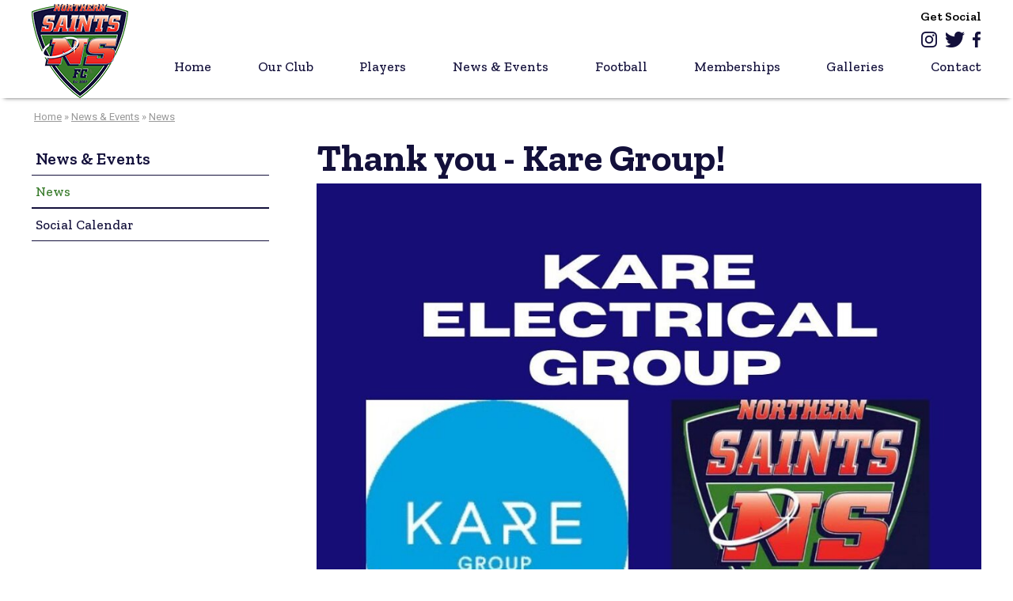

--- FILE ---
content_type: text/html; charset=ISO-8859-1
request_url: https://www.northernsaints.org.au/news/thank-you-kare-group_117s771
body_size: 3077
content:
<!DOCTYPE html>
<html lang="en-AU">
<head>
	<title>Thank you - Kare Group! - northernsaints.org.au </title>
	<meta name="twitter:image" content="https://www.northernsaints.org.au/uploads/117/771/med-250487152_5041825089165054_1144784455635238646_n.jpg" />
	<meta name="twitter:description" content="We&rsquo;d like to thank one of our great sponsors Kare Group for their support in 2021.Kare Group specialise in all types of electrical works, security systems and heating and air conditioning.Checkout their website at https://kare-group.com/ for more information." />
	<meta name="twitter:title" content="Thank you - Kare Group!" />
	<meta name="description" content="We&rsquo;d like to thank one of our great sponsors Kare Group for their support in 2021.Kare Group specialise in all types of electrical works, security systems and heating and air conditioning.Checkout their website at https://kare-group.com/ for more information." />

	<meta property="fb:app_id"  content="203629353394341" />
	<meta property="og:site_name" content="northernsaints.org.au " />
	<meta property="og:image:height" content="500" />
	<meta property="og:url" content="https://www.northernsaints.org.au/news/thank-you-kare-group_117s771" />
	<meta property="og:type" content="article" />
	<meta property="og:image:width" content="500" />
	<meta property="og:description" content="We&rsquo;d like to thank one of our great sponsors Kare Group for their support in 2021.Kare Group specialise in all types of electrical works, security systems and heating and air conditioning.Checkout their website at https://kare-group.com/ for more information." />
	<meta property="og:image" content="https://www.northernsaints.org.au/uploads/117/771/med-250487152_5041825089165054_1144784455635238646_n.jpg" />
	<meta property="og:title" content="Thank you - Kare Group!" />

	<link rel="canonical" href="https://www.northernsaints.org.au/news/thank-you-kare-group_117s771" >
	<link rel="alternate" type="application/rss+xml" title="News" href="https://www.northernsaints.org.au/news?func=viewRSS&wid=117">

	<meta name="viewport" content="width=device-width, initial-scale=1.0" />
	<meta name="format-detection" content="telephone=no">
	<meta charset="ISO-8859-1">
	<link rel="icon" href="/extras/favicon.ico" type="image/ico">
	<link rel="SHORTCUT ICON" href="/extras/favicon.ico">
	<script  type="text/javascript" src="/extras/etc/jquery/jquery-3.7.0.min.js"></script>
	<script type="text/javascript" src="/extras/etc/js/forms.min.js"></script>
	<script type="text/javascript" src="/extras/etc/js/WebGUI.min.js"></script>
	<script type="text/javascript" src="/extras/etc/jquery/jquery-ui/jquery-ui.min.js"></script>
	<link rel="stylesheet" type="text/css" href="/extras/etc/jquery/jquery-ui/jquery-ui.min.css">
	<script  type="text/javascript" src="/extras/etc/jquery/slicknav/jquery.slicknav.min.js"></script>
	<link rel="stylesheet" href="/extras/etc/jquery/slicknav/slicknav.min.css" />
	<link rel="stylesheet" href="/extras/etc/css/blog.min.css">

<!-- Stylesheet Start -->
<link rel="stylesheet" type="text/css" href="/extras/styles/webideas/style.css" />
<link rel="stylesheet" type="text/css" href="/extras/etc/css/base.min.css" />
<link rel="stylesheet" type="text/css" href="/extras/styles/webideas/body.css" />
<!-- Stylesheet End -->


<!-- Global site tag (gtag.js) - Google Analytics -->
<script async src="https://www.googletagmanager.com/gtag/js?id=G-943P0BCKSY"></script>
<script>
  window.dataLayer = window.dataLayer || [];
  function gtag(){dataLayer.push(arguments);}
  gtag('js', new Date());
  gtag('config', 'G-943P0BCKSY', {'Hostname':'northernsaints.org.au'});

</script>
<!-- Google Analytics tracking Code END -->


</head>

<body>

<header>
 <div class="header">
  <div class="banner clearfix">
    <div class="logo"><a href="/"><img src=/uploads/images/1/Northern-Saints-FC.png alt="northernsaints.org.au "></a></div>
    <div class="topRight"><div class="socialMedia"><p>Get Social</p><a href="https://www.instagram.com/northernsaintsfootball/" target="_blank"><img src="/uploads/images/24/header-insta.png" alt="Follow us on Instagram" /></a><a href="https://twitter.com/NorthernSaints" target="_blank"><img src="/uploads/images/25/header-twitter.png" alt="follow us on Twitter" /></a><a href="https://www.facebook.com/thenorthernsaints/" target="_blank"><img src="/uploads/images/22/header-facebook.png" alt="Follow us on Facebook" /></a></div></div>
    <div class="topmenu"><script type="text/javascript" src="/extras/etc/mlddm/mlddmenu.js"></script><link rel="stylesheet" type="text/css" media="all" href="/extras/etc/mlddm/mlddmenu.min.css" />
		<ul id="menu" class="mlddm" params="1,-1,500,fade,100,h,1,150,1,1,0"><li class="menuItem1"><a  id="mlddmFirstItem"  href="https://www.northernsaints.org.au/" class="">Home</a></li>
		<li class="menuItem2"><a  href="/ourclub" class="vsub">Our Club</a>
			<ul><li><a  href="/mission-values" class="">Mission & Values - Constitution</a></li>
		<li><a  href="/club-coaches" class="">Club Coaches</a></li>
		<li><a  href="/club-song" class="">Club Song</a></li>
		<li><a  href="/club-policy-/-code-of-conduct" class="">Club Policy / Code of Conduct</a></li>
		<li><a  href="/home-ground" class="">Home Ground</a></li>
		<li><a  href="/our-sponsors" class="">Our Sponsors</a></li>
		<li><a  href="/saints-profiles" class="">Saints Profiles</a></li>
		<li><a  href="/club-merchandise" class="">Club Merchandise</a></li>
		</ul></li>
		<li class="menuItem3"><a  href="/players" class="vsub">Players</a>
			<ul><li><a  href="/player-registration" class="">Player Registration</a></li>
		<li><a  href="/player-welfare" class="">Player Insurance</a></li>
		</ul></li>
		<li class="menuItem4"><a  href="/news-events" class="selectedRoot vsub">News & Events</a>
			<ul><li><a  href="/news" class="selected">News</a></li>
		<li><a  href="/social-calendar" class="">Social Calendar</a></li>
		</ul></li>
		<li class="menuItem5"><a  href="/football" class="vsub">Football</a>
			<ul><li><a  href="/results-/-ladders-/-fixtures" class="">Results / Ladders / Fixtures</a></li>
		<li><a  href="/auskick" class="">Auskick</a></li>
		<li><a  href="/juniors" class="">Juniors</a></li>
		<li><a  href="/junior-girls" class="">Junior Girls</a></li>
		<li><a  href="/seniors" class="">Seniors</a></li>
		<li><a  href="/fawkner-north-coburg-sports-association" class="">Fawkner North Coburg Sports Association</a></li>
		</ul></li>
		<li class="menuItem6"><a  href="/memberships" class="vsub">Memberships</a>
			<ul><li><a  href="/senior-memberships" class="">Senior Memberships</a></li>
		<li><a  href="/junior-memberships" class="">Junior  Memberships</a></li>
		<li><a  href="/social-memberships" class="">Social Memberships</a></li>
		<li><a  href="/life-members" class="">Life Members</a></li>
		</ul></li>
		<li class="menuItem7"><a  href="/galleries" class="">Galleries</a></li>
		<li class="menuItem8"><a  id="mlddmLastItem"  href="/contact" class="">Contact</a></li>
		</ul></div>
    <div id="headerBottom"></div> 
  </div>
 </div>
</header>
<main>
  <div class="middle clearfix">
    <div class="crumb"><span class="crumbTrail"><a href="https://www.northernsaints.org.au/">Home</a> &raquo; <a class="crumbTrail" href="https://www.northernsaints.org.au/news-events">News & Events</a> &raquo; <a class="crumbTrail" href="https://www.northernsaints.org.au/news">News</a></span></div>
    <div class="leftMenuPage-Col1"><div id="leftmenu"><ul><li><a  href="/news-events" >News & Events</a><ul><li><a  href="/news" class="selectedMenuItem" >News</a></li><li><a  href="/social-calendar" >Social Calendar</a></li></ul></li></ul></div></div>
    <div class="leftMenuPage-Col2"><div class="row">
<!-- Default blog submission -->
<script type="text/javascript">
function chkComment(){
	if(document.getElementById("username").value==""){
		alert("Please provide your name");
		document.getElementById("username").focus();
		return false;
	}
	if(document.getElementById("message").value==""){
		alert("Please key in your message");
		document.getElementById("message").focus();
		return false;
	}
	return true;
}
</script>

<h1 class="submissionHeading">Thank you - Kare Group!</h1>





  <img src="/uploads/117/771/250487152_5041825089165054_1144784455635238646_n.jpg" alt="Thank you - Kare Group!" class="subMainImg">
  

<p>We&rsquo;d like to thank one of our great sponsors @karegroup for their support in 2021.</p>

<p>Kare Group specialise in all types of electrical works, security systems and heating and air conditioning.</p>

<p>Checkout their website at <a href="https://kare-group.com/">https://kare-group.com/</a> for more information.</p>

<p>Sponsors are the backbone of any sporting club, and without their generosity and support, no club would survive.</p>

<p>Give back to those who give to us by contacting them for business.</p>

<p>We are always looking for more business partners, so get in contact today.</p>

<p>Thanks Kare and Go Saints!</p>






  
	
	
	
	
	
	
	
	



<br>



<br>
<input type="button" onClick="window.location='javascript:history.back(-1)'" value="back">
</div>
</div>
  </div>
</main>
<footer>
  <div class="footer clearfix">
    <div class="footerInfo clearfix"><div class="sideBySide-Col1">
<h5>Northern Saints Football Club</h5>
<p class="bold">Home Ground:</p>
<p>Charles Mutton Reserve<br>
12 Creedon Street<br>
Fawkner Vic 3060</p>
</div>
<div class="sideBySide-Col2">
<h5>Get Social</h5>
<div class="socialMedia"><a href="https://www.instagram.com/northernsaintsfootball/" target="_blank"><img src="/uploads/images/33/footer-insta.png" alt="Follow us on Instagram" /></a><a href="https://twitter.com/NorthernSaints" target="_blank"><img src="/uploads/images/34/footer-twitter.png" alt="follow us on Twitter" /></a><a href="https://www.facebook.com/thenorthernsaints/" target="_blank"><img src="/uploads/images/32/footer-facebook.png" alt="Follow us on Facebook" /></a></div>
</div></div>
    <div class="footerBase clearfix">
	  <div class="footerLeft">&copy; 2026 northernsaints.org.au  all rights reserved<br>
	  <a class="sysmenu" href="https://www.northernsaints.org.au/news?op=displayLogin">Admin Login</a>&nbsp;&nbsp;|&nbsp;&nbsp;<a href="/privacy-policy">Privacy Policy</a>&nbsp;&nbsp;|&nbsp;&nbsp;<a href="/terms-conditions">Terms &amp; Conditions</a></div>
	  <div class="footerRight"> <a href ="https://www.web-ideas.com.au/custom-website-design"  rel="nofollow" target="_blank">Custom Website Design</a> by <a href="https://www.web-ideas.com.au"  rel="nofollow" target="_blank">Web Ideas</a></div>
    </div>
  </div>
</footer>

<script type="text/javascript">

	$(document).ready(function(){
		
	
		$('#menu').slicknav();
		
		
	});				
	
	
	
	
</script>		


</body>

</html>

--- FILE ---
content_type: text/css
request_url: https://www.northernsaints.org.au/extras/styles/webideas/style.css
body_size: 2808
content:
@import url(https://fonts.googleapis.com/css?family=Roboto|Zilla+Slab:400,500,600,700);

/* 
font-family: 'Zilla Slab', serif;
font-family: 'Roboto', sans-serif;
*/

body {
	font-size: 100%;
	margin: 0px;
	font-family: 'Roboto', sans-serif;
	color: #000000;
}

p,li,dt,dd,a,td	{font-size: 1.000em;}
p,li					{line-height:140%;}


/**************** header *****************************/
.header			{box-shadow: 0 5px 5px -5px #666666;}
.banner			{width:75em;margin:auto;}
.logo				{width:15%;float:left;padding-top:5px;}
.logo img		{display:block;float:left;}
.topRight		{width:40%;float:right;text-align:right;}
.topRight p		{font-weight:600;font-family: 'Zilla Slab', serif;margin-bottom:8px;}

.socialMedia	{padding-top:10px;}
.socialMedia img	{margin-left:10px;}
	
/**************** nav - topnav *************************/
.topnav {}
.topmenu{
	width:85%;
	margin:auto;
	background-color: transparent;
	height:40px;
	float: right;
}
html .mlddm {display:flex;justify-content:space-between;}

/* top level */
.mlddm li a, .mlddm li a#buttonnohover {	
		line-height: 40px;
		color: #13103B;
		font-weight:  500;
		font-size: 1.063em;
		font-family: 'Zilla Slab', serif;
		border-bottom:1px solid #ffffff;
}
.mlddm li a:hover, .mlddm li a#buttonhover,
.mlddm li a.selected, .mlddm li a.selected#buttonnohover,
.mlddm li a.selected:hover, .mlddm li a.selected#buttonhover	{   border-bottom:1px solid #eb2728;}

.mlddm>li:first-child>a {padding-left:0;}
.mlddm>li:last-child>a {padding-right:0;}

/* drop down list */
	.mlddm ul {border-left:1px solid #ffffff;border-right:1px solid #ffffff;}
	.mlddm ul li a {	
		line-height: 40px;
		padding: 0 16px 0 6px;
		border-bottom:1px solid #ffffff;
		text-align:left;
		height:auto;
		background-color: #ffffff;	
		color: #13103B;
		font-weight:  500;
		font-size: 1.063em;
		font-family: 'Zilla Slab', serif;
	}
	.mlddm ul li a:hover,
	.mlddm ul li a.selected,
	.mlddm ul li a:hover.selected,
	.mlddm .hsub:hover, .mlddm .selectedhsub:hover	{color: #000000;}
	
/**************** nav - leftmenu *************************/
#leftmenu				{font-family: 'Zilla Slab', serif;padding-top:10px;}
#leftmenu ul			{margin:0;padding:0;}
#leftmenu > ul > li > a	{font-weight:600;font-size:1.313em;}
#leftmenu ul li		{display: inline;list-style: none;margin: 0;padding: 0px;font-size:1rem}
#leftmenu li a 		{display: block;text-decoration: none;border-bottom:1px solid #13103b;padding: 9px 5px;font-size:1.063em;font-weight:500;color:#13103b;}
#leftmenu li a:hover	{color:#387b2b;border-bottom:1px solid #13103b;}	
#leftmenu li a.selectedMenuItem {color:#387b2b;border-bottom:2px solid #13103b;}
#leftmenu li ul li ul li a  {padding: 0.313rem 0.313rem 0.313rem 1.250rem;font-size:0.875rem;}

.navBlog {padding-top:30px;}

/**************** nav - mobile header *************************/

.slicknav_menu {background-color:transparent;padding:0;}
.slicknav_nav {z-index:10000000;}
.slicknav_nav {font-size:1.750em;}
.slicknav_nav .slicknav_arrow	{background-color:transparent;font-size:1.5em;}
.slicknav_nav .slicknav_row	{padding: 2px 20px;} /* row is for subs that are parents */
.slicknav_nav a					{padding: 2px 20px;font-size:1.125rem;}

/* first level */
li.slicknav_collapsed.slicknav_parent > a .slicknav_arrow	{color:#000000;}
li.slicknav_parent.slicknav_open > a .slicknav_arrow			{color:#ffffff;}

.slicknav_nav > li:nth-of-type(1)	{border-top:1px solid #000000;}
.slicknav_nav > li 						{background-color:#ffffff;color:#000000;border-bottom:1px solid #000000;}
.slicknav_nav a 							{color:#000000;}
.slicknav_nav a:hover					{background-color:#dedede;color:#222222;}
.slicknav_row:hover, 
li.slicknav_collapsed .slicknav_row:hover a	{background-color:#dedede;color:#222222;}
.slicknav_nav li.slicknav_open,
.slicknav_nav li.slicknav_open > a,
.slicknav_nav li.slicknav_open > a a,
.slicknav_nav li.slicknav_open > a:hover 		{background-color:#13113d;color:#ffffff;border:none;}

/* second level */
ul li ul li.slicknav_collapsed.slicknav_parent > a .slicknav_arrow	{color:#333333;}

.slicknav_nav ul li 						{background-color:#ffffff;border-bottom:1px solid #333333;}
.slicknav_nav ul li a 					{color:#333333;}	
.slicknav_nav ul li a 					{padding: 2px 20px 2px 30px;}
.slicknav_nav ul li .slicknav_row	{padding: 2px 20px 2px 30px;}

.slicknav_nav ul li.slicknav_parent.slicknav_open,
.slicknav_nav ul li.slicknav_parent.slicknav_open > a,
.slicknav_nav ul li.slicknav_parent.slicknav_open > a a,
.slicknav_nav ul li.slicknav_parent.slicknav_open > a:hover 	{background-color:#626673;color:#ffffff;}

/* third levels */
.slicknav_nav ul li ul li 					{background-color:#f0f0f0;}
.slicknav_nav ul li ul li a 				{color:#333333;}
.slicknav_nav ul li ul li a 				{padding-left: 60px;}
	
.slicknav_nav ul li .slicknav_arrow	{}
.slicknav_nav ul li.slicknav_parent.slicknav_open  .slicknav_arrow:before {content:"-";}

/* overrides */

.slicknav_nav li:nth-child(even) 	{background-color:#ffffff;}
.slicknav_nav ul li:nth-child(even) {background-color:#ffffff;}
.slicknav_nav ul li ul li:nth-child(even) {background-color:#f0f0f0;}
.slicknav_nav .slicknav_item a, .slicknav_nav .slicknav_parent-link a {font-size: 1.125rem;}
.slicknav_nav .slicknav_row {padding: 2px 20px;}
.slicknav_nav .slicknav_arrow {background-color: transparent;width: 44px;}
.slicknav_row:hover, li.slicknav_collapsed .slicknav_row:hover a {background-color: transparent;color: #000000;}	
	
/**************** footer *****************************/

.footer			{background-color:#13103b;color:#ffffff;}
.footerInfo		{width:1200px;margin:auto;padding:20px 0 30px 0;}
.footerInfo .sideBySide-Col2 {text-align:right;}
.footerInfo p 	{margin-bottom:18px;line-height:160%;}
.footerInfo	a 	{color:#ffffff;text-decoration:none;}

.footerBase				{width:1200px;margin:auto;padding: 10px 0;color: #ffffff;line-height:140%;}
.footerLeft				{width:66%;float: left;font-size:0.563em;}
.footerRight			{width:33%;float: right;text-align:right;font-size:0.563em;}
.footerBase a 			{font-size: 0.563rem;color:#ffffff;}
.footerBase a:hover	{color:#dedede;}
.footer .bold {font-weight:700;margin-bottom:0;}

.footer .socialMedia {padding-top:0;}
.footer .socialMedia img {margin-left:30px;}

/**************** Top Banner *****************************/

.topBanner {background-position:center;background-size:cover;padding-bottom:28px;height: 400px;}
.topBanner .middleHome h2 {margin:0;}
.topBanner .middleHome h4 {margin-top:10px;margin-bottom:15px;}
.topBanner .middleHome .wobjectArticle {background: rgba(255, 255, 255, 0.96);width:380px;float:right;padding:20px 24px 50px 24px;margin-top:29px;margin-right:1px;}

/**************** content *****************************/

/* layout */

.middleHome	{padding:28px 0;width:75em;margin:auto;}
.middle		{padding: 0 0 32px 0; width:75em;margin:auto;min-height:400px;}
.crumb		{padding: 16px 0 16px 3px;font-size:0.813em;color:#999999;}
.crumb a    {color:#999999;font-size:1em;}
.crumb a:hover {color:#325678;}
.colourRow	{background: #f0f0f0;}
.center {text-align:center;}

/* general */
a 			{color: #000000;text-decoration: underline;}
a:hover	{color: #cc0000;}
a img		{border:0;}

h1, h2, h3, h4, h5 {}
h1 		{font-size: 3.000em;color:#13103B;font-weight:700;margin-top:0;font-family: 'Zilla Slab', serif;}
h2 		{font-size: 2.125em;color:#387B2B;font-weight:600;font-family: 'Zilla Slab', serif;}
h3 		{font-size: 1.500em;color:#13103B;font-weight:600;font-family: 'Zilla Slab', serif;margin-top:0;}
h4 		{font-size: 1.500em;color:#13103B;font-weight:600;font-family: 'Zilla Slab', serif;margin:15px 0;}
h5 		{font-size: 1.500em;color:#ffffff;font-weight:600;margin-top:0;margin-bottom:20px;font-family: 'Zilla Slab', serif;}

.middleHome	h2 		{color:#13103B;font-weight:700;}
.middleHome	h3 		{font-size: 2.125em;color:#387B2B;}

.middle h1 {margin-bottom: 4px;}

.introText {font-size:1.313em;color:#387B2B;font-family: 'Zilla Slab', serif;}

p, ul, li		{margin-top:0;}
.formRequired	{color:#cc0000;font-size:0.625rem;}

.linkButton, a.readmore {
	display:inline-block;
	padding:8px 18px;
	height:45px;
	line-height:25px;
	background-color: #13103b;
	color:#ffffff;
	font-size:1.125rem;
	text-decoration: none;
	width:250px;
	border-radius:10px;
	text-align:center;
	font-weight:500;
	font-family: 'Zilla Slab', serif;
	border:none;
	-webkit-appearance:none;
}
.supportRow .linkButton {width:290px;}
.linkButton:hover, a.readmore:hover {background-color: #387b2b;color:#13103b;}

.header .linkButton:hover {background-color: #8e2836;color:#e3b43a;}

@media (max-width:660px){.highlightBox {width:100%;}}
@media (max-width:560px) {.highlightBox h2 span {display:block;}.supportRow {padding-top:35px;padding-bottom:30px;background-size:cover;}}

.highlightBox {text-align:center;}

.rightAlignImageArticle .articleImageRight {
    margin: 0 0 0.625em 40px;
}
/**************** home *****************************/
.majSponsor {margin:10px 0;border-bottom:2px solid #eb2728;border-top:2px solid #eb2728;}
.minSponsor {border-top:2px solid #eb2728;}
.majSponsor .middleHome, .minSponsor .middleHome {padding-bottom:20px;padding-top:0;}
.majSponsor h4, .minSponsor h4 {margin-top:10px;}

.latestPostPost .submissionName {padding:15px 0;}
.latestPostPost .submissionName a {font-size: 1.500em;color:#13103B;font-weight:600;text-decoration:none;font-family: 'Zilla Slab', serif;}
.latestPostPost a.readmore, .highlightBox .linkButton {margin-top:39px;}

/**************** Support Row *****************************/

.supportRow {
	background-image: url('secondarybanner.jpg');
	background-repeat: no-repeat;
	background-position: center;
	padding-top:85px;
	padding-bottom:80px;	
}
.supportRow .middleHome {background: rgba(255, 255, 255, 0.8);padding-top:20px;padding-bottom:20px;}
.supportRow .middleHome .wobjectArticle {width:85%;margin:auto;text-align:center;}
.supportRow .middleHome .wobjectArticle h2 {margin-top:0;margin-bottom:16px;}
.supportRow .middleHome .wobjectArticle  p {font-size:0.938rem;color:#000000;}
.supportRow .signIn {font-size:0.875rem;padding-top:16px;}
.supportRow .signIn p {font-size:1em;margin:0;}
.supportRow .signIn a {font-size:1em;color:#000000;}
.supportRow .signIn a:hover {font-size:1em;color:#77212b;}

@media (min-width:661px) and (max-width:820px) {.supportRow {padding-top:75px;padding-bottom:70px;}}
@media (min-width:561px) and (max-width:660px) {.supportRow {padding-top:55px;padding-bottom:50px;}}

/**************** Link List *****************************/

.threeCol {border-collapse:collapse;margin:0 auto 30px auto;}
.threeCol td {padding:10px;border:1px solid #dedede;}

--- FILE ---
content_type: text/css
request_url: https://www.northernsaints.org.au/extras/styles/webideas/body.css
body_size: 1617
content:

@media (min-width:640px){
	.leftMenuPage-Col1 {width:25%;}
	.leftMenuPage-Col2 {width:70%;}
}


@media (min-width:0) and (max-width:1230px) { /* 1230px */
	.supportRow .middleHome	{width:95%;} 
}

@media (min-width:0) and (max-width:1200px) { /* 1200px */
	.banner, .footerInfo,
	.footerBase, .middle, .middleHome	{width:100%;padding-left:1em;padding-right:1em;} 
	.topmenu {width: 85%;padding:0;}
	.banner {padding:15px;}
}

@media (min-width:0) and (max-width:1024px) { /* 1024px */

}

@media (min-width:0) and (max-width:47.938em) { /* 767px */
	.banner 	{padding:8px 8px;}
	#menu, .topnav {display:none;}
	.slicknav_menu	{display:block;}
	.slicknav_btn {
		position:absolute;
		top:0;
		right:10px;
		padding-top:50px;
		margin:0;
		}
	.topRight {
		position:absolute;
		top:0;
		right:70px;
		width:auto;
		padding-top:21px;
		padding-bottom:6px;
		}
	.topRight .socialMedia p {display:none;}
	.header .socialMedia img {margin-left: 24px;}
	.header .socialMedia {margin-right:16px;padding-top:30px;}
	.phone {display:inline;padding-left:10px;font-size:0;margin:0;}
	.phone a {font-size:0;display:inline-block;}
	.phone a:after {content: url('data:image/svg+xml;charset=US-ASCII,%3C%3Fxml%20version%3D%221.0%22%20encoding%3D%22iso-8859-1%22%3F%3E%3C!DOCTYPE%20svg%20PUBLIC%20%22-%2F%2FW3C%2F%2FDTD%20SVG%201.1%2F%2FEN%22%20%22http%3A%2F%2Fwww.w3.org%2FGraphics%2FSVG%2F1.1%2FDTD%2Fsvg11.dtd%22%3E%3Csvg%20version%3D%221.1%22%20id%3D%22Layer_1%22%20xmlns%3D%22http%3A%2F%2Fwww.w3.org%2F2000%2Fsvg%22%20xmlns%3Axlink%3D%22http%3A%2F%2Fwww.w3.org%2F1999%2Fxlink%22%20x%3D%220px%22%20y%3D%220px%22%20%20width%3D%2222px%22%20height%3D%2226px%22%20viewBox%3D%220%200%2013.979%2014.016%22%20style%3D%22enable-background%3Anew%200%200%2013.979%2014.016%3B%22%20%20xml%3Aspace%3D%22preserve%22%3E%3Cpath%20fill%3D%22%23fff%22%20d%3D%22M6.939%2C9.189C6.165%2C8.557%2C5.271%2C7.705%2C4.497%2C6.744C3.953%2C6.071%2C3.473%2C5.363%2C3.969%2C4.866l-3.482-3.48%20C-0.021%2C2.02-1.146%2C5.04%2C3.675%2C9.984c5.08%2C5.211%2C8.356%2C4.096%2C8.92%2C3.51l-3.396-3.4C8.725%2C10.568%2C8.113%2C10.146%2C6.939%2C9.189z%20%20M13.82%2C11.519v-0.004c0%2C0-2.649-2.646-2.65-2.648c-0.21-0.21-0.546-0.205-0.754%2C0.002L9.455%2C9.831l3.404%2C3.408%20c0%2C0%2C0.962-0.96%2C0.961-0.961l0.002-0.001C14.043%2C12.056%2C14.021%2C11.721%2C13.82%2C11.519z%20M5.192%2C3.644V3.642%20c0.221-0.222%2C0.2-0.557%2C0-0.758V2.881c0%2C0-2.726-2.724-2.727-2.725C2.255-0.055%2C1.92-0.05%2C1.712%2C0.157L0.751%2C1.121l3.48%2C3.483%20C4.231%2C4.604%2C5.192%2C3.645%2C5.192%2C3.644z%22%2F%3E%3Cg%3E%3C%2Fg%3E%3Cg%3E%3C%2Fg%3E%3Cg%3E%3C%2Fg%3E%3Cg%3E%3C%2Fg%3E%3Cg%3E%3C%2Fg%3E%3Cg%3E%3C%2Fg%3E%3Cg%3E%3C%2Fg%3E%3Cg%3E%3C%2Fg%3E%3Cg%3E%3C%2Fg%3E%3Cg%3E%3C%2Fg%3E%3Cg%3E%3C%2Fg%3E%3Cg%3E%3C%2Fg%3E%3Cg%3E%3C%2Fg%3E%3Cg%3E%3C%2Fg%3E%3Cg%3E%3C%2Fg%3E%3C%2Fsvg%3E');}
	.icon-bars {display:inline;}
	.icon-bars:after	{content: url('data:image/svg+xml;charset=US-ASCII,%3C%3Fxml%20version%3D%221.0%22%20encoding%3D%22iso-8859-1%22%3F%3E%3C!DOCTYPE%20svg%20PUBLIC%20%22-%2F%2FW3C%2F%2FDTD%20SVG%201.1%2F%2FEN%22%20%22http%3A%2F%2Fwww.w3.org%2FGraphics%2FSVG%2F1.1%2FDTD%2Fsvg11.dtd%22%3E%3Csvg%20version%3D%221.1%22%20id%3D%22Layer_1%22%20xmlns%3D%22http%3A%2F%2Fwww.w3.org%2F2000%2Fsvg%22%20xmlns%3Axlink%3D%22http%3A%2F%2Fwww.w3.org%2F1999%2Fxlink%22%20x%3D%220px%22%20y%3D%220px%22%20%20width%3D%2221px%22%20height%3D%2221px%22%20viewBox%3D%220%200%2014%2010%22%20style%3D%22enable-background%3Anew%200%200%2014%2010%3B%22%20xml%3Aspace%3D%22preserve%22%3E%3Cpath%20fill%3D%22%2329293b%22%20d%3D%22M1%2C2h12c0.553%2C0%2C1-0.447%2C1-1s-0.447-1-1-1H1C0.447%2C0%2C0%2C0.447%2C0%2C1S0.447%2C2%2C1%2C2z%20M13%2C4H1C0.447%2C4%2C0%2C4.447%2C0%2C5s0.447%2C1%2C1%2C1h12%20c0.553%2C0%2C1-0.447%2C1-1S13.553%2C4%2C13%2C4z%20M13%2C8H1C0.447%2C8%2C0%2C8.447%2C0%2C9s0.447%2C1%2C1%2C1h12c0.553%2C0%2C1-0.447%2C1-1S13.553%2C8%2C13%2C8z%22%2F%3E%3Cg%3E%3C%2Fg%3E%3Cg%3E%3C%2Fg%3E%3Cg%3E%3C%2Fg%3E%3Cg%3E%3C%2Fg%3E%3Cg%3E%3C%2Fg%3E%3Cg%3E%3C%2Fg%3E%3Cg%3E%3C%2Fg%3E%3Cg%3E%3C%2Fg%3E%3Cg%3E%3C%2Fg%3E%3Cg%3E%3C%2Fg%3E%3Cg%3E%3C%2Fg%3E%3Cg%3E%3C%2Fg%3E%3Cg%3E%3C%2Fg%3E%3Cg%3E%3C%2Fg%3E%3Cg%3E%3C%2Fg%3E%3C%2Fsvg%3E');}
}

@media (min-width:0) and (max-width:40.000em) { /* 640px */
   .footerInfo .sideBySide-Col2 {text-align:left;}
   .rightAlignImageArticle .articleImageRight {margin: 0 0 0 0;}
   .slicknav_btn {padding-top:40px;}
   .header .socialMedia {padding-top:20px;}
}


@media (min-width:0) and (max-width:40.000em) { /* 640px */
   .footer .socialMedia img {margin-right: 30px;margin-left:0;}
   .latestPostPost a.readmore, .highlightBox .linkButton {margin-top: 20px;}
}

@media (min-width:0) and (max-width:31.250em) { /* 500px */
	.footerInfo .sideBySide-Col1 {width:100%;}
	.footerInfo .sideBySide-Col1 img {display:none;}
	.footerInfo .sideBySide-Col1 h5 {display:block;}
	.footerInfo .sideBySide-Col2 {width:100%;text-align:left;}	
	.slicknav_btn {padding-top:30px;}
   .header .socialMedia {padding-top:10px;}
}

@media (min-width:0) and (max-width:414px) { /* 414px */
	.topBanner .middleHome .wobjectArticle {
    width: 100%;
	padding-bottom:24px;
	}
}

@media (min-width:0) and (max-width:25.000em) { /* 400px */
	.header .socialMedia {padding-top:0;}
	.slicknav_btn {padding-top:20px;}
}

@media (min-width:0) and (max-width:372px) { /* 372px */
	.topBanner .middleHome .wobjectArticle {
    margin-top:0;
	}
	.supportRow .linkButton {width: 250px;}
}
